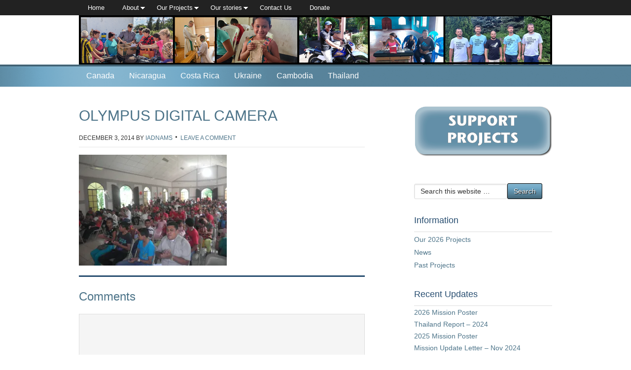

--- FILE ---
content_type: text/html; charset=UTF-8
request_url: https://www.concordiamissions.org/drama-and-music-mark-special-lutheran-celebrations-2101/olympus-digital-camera-24/
body_size: 11834
content:
<!DOCTYPE html PUBLIC "-//W3C//DTD XHTML 1.0 Transitional//EN" "http://www.w3.org/TR/xhtml1/DTD/xhtml1-transitional.dtd">
<html xmlns="http://www.w3.org/1999/xhtml" lang="en-US" xml:lang="en-US">
<head profile="http://gmpg.org/xfn/11">
<meta http-equiv="Content-Type" content="text/html; charset=UTF-8" />
	<meta name="viewport" content="width=device-width, initial-scale=1.0"/><meta name='robots' content='index, follow, max-image-preview:large, max-snippet:-1, max-video-preview:-1' />

		<style type="text/css">
			#genesis-slider, #slides, .genesis-slider-wrap { height: 300px; width: 800px; }
			.slide-excerpt { width: 500px; }
			.slide-excerpt { bottom: 0; }
			.slide-excerpt { right: 0; }
			div.slider-next, div.slider-previous { top: 120px; }
		</style>
	<!-- This site is optimized with the Yoast SEO plugin v26.8 - https://yoast.com/product/yoast-seo-wordpress/ -->
	<title>OLYMPUS DIGITAL CAMERA - Concordia Lutheran Mission Society</title>
	<link rel="canonical" href="https://www.concordiamissions.org/drama-and-music-mark-special-lutheran-celebrations-2101/olympus-digital-camera-24/" />
	<meta property="og:locale" content="en_US" />
	<meta property="og:type" content="article" />
	<meta property="og:title" content="OLYMPUS DIGITAL CAMERA - Concordia Lutheran Mission Society" />
	<meta property="og:description" content="Children gather in the Martin Luther Chapel to celebrate the Reformation" />
	<meta property="og:url" content="https://www.concordiamissions.org/drama-and-music-mark-special-lutheran-celebrations-2101/olympus-digital-camera-24/" />
	<meta property="og:site_name" content="Concordia Lutheran Mission Society" />
	<meta property="article:modified_time" content="2014-12-03T15:10:54+00:00" />
	<meta property="og:image" content="https://www.concordiamissions.org/drama-and-music-mark-special-lutheran-celebrations-2101/olympus-digital-camera-24" />
	<meta property="og:image:width" content="1024" />
	<meta property="og:image:height" content="768" />
	<meta property="og:image:type" content="image/jpeg" />
	<script type="application/ld+json" class="yoast-schema-graph">{"@context":"https://schema.org","@graph":[{"@type":"WebPage","@id":"https://www.concordiamissions.org/drama-and-music-mark-special-lutheran-celebrations-2101/olympus-digital-camera-24/","url":"https://www.concordiamissions.org/drama-and-music-mark-special-lutheran-celebrations-2101/olympus-digital-camera-24/","name":"OLYMPUS DIGITAL CAMERA - Concordia Lutheran Mission Society","isPartOf":{"@id":"https://www.concordiamissions.org/#website"},"primaryImageOfPage":{"@id":"https://www.concordiamissions.org/drama-and-music-mark-special-lutheran-celebrations-2101/olympus-digital-camera-24/#primaryimage"},"image":{"@id":"https://www.concordiamissions.org/drama-and-music-mark-special-lutheran-celebrations-2101/olympus-digital-camera-24/#primaryimage"},"thumbnailUrl":"https://i0.wp.com/www.concordiamissions.org/wp-content/uploads/2014/12/Nicaragua-Reformation-3.jpg?fit=3968%2C2976&ssl=1","datePublished":"2014-12-03T15:09:55+00:00","dateModified":"2014-12-03T15:10:54+00:00","breadcrumb":{"@id":"https://www.concordiamissions.org/drama-and-music-mark-special-lutheran-celebrations-2101/olympus-digital-camera-24/#breadcrumb"},"inLanguage":"en-US","potentialAction":[{"@type":"ReadAction","target":["https://www.concordiamissions.org/drama-and-music-mark-special-lutheran-celebrations-2101/olympus-digital-camera-24/"]}]},{"@type":"ImageObject","inLanguage":"en-US","@id":"https://www.concordiamissions.org/drama-and-music-mark-special-lutheran-celebrations-2101/olympus-digital-camera-24/#primaryimage","url":"https://i0.wp.com/www.concordiamissions.org/wp-content/uploads/2014/12/Nicaragua-Reformation-3.jpg?fit=3968%2C2976&ssl=1","contentUrl":"https://i0.wp.com/www.concordiamissions.org/wp-content/uploads/2014/12/Nicaragua-Reformation-3.jpg?fit=3968%2C2976&ssl=1"},{"@type":"BreadcrumbList","@id":"https://www.concordiamissions.org/drama-and-music-mark-special-lutheran-celebrations-2101/olympus-digital-camera-24/#breadcrumb","itemListElement":[{"@type":"ListItem","position":1,"name":"Drama and music mark special Lutheran celebrations","item":"https://www.concordiamissions.org/drama-and-music-mark-special-lutheran-celebrations-2101/"},{"@type":"ListItem","position":2,"name":"OLYMPUS DIGITAL CAMERA"}]},{"@type":"WebSite","@id":"https://www.concordiamissions.org/#website","url":"https://www.concordiamissions.org/","name":"Concordia Lutheran Mission Society","description":"Partners In Missions","potentialAction":[{"@type":"SearchAction","target":{"@type":"EntryPoint","urlTemplate":"https://www.concordiamissions.org/?s={search_term_string}"},"query-input":{"@type":"PropertyValueSpecification","valueRequired":true,"valueName":"search_term_string"}}],"inLanguage":"en-US"}]}</script>
	<!-- / Yoast SEO plugin. -->


<link rel='dns-prefetch' href='//secure.gravatar.com' />
<link rel='dns-prefetch' href='//stats.wp.com' />
<link rel='dns-prefetch' href='//v0.wordpress.com' />
<link rel='preconnect' href='//i0.wp.com' />
<link rel="alternate" type="application/rss+xml" title="Concordia Lutheran Mission Society &raquo; Feed" href="https://www.concordiamissions.org/feed/" />
<link rel="alternate" type="application/rss+xml" title="Concordia Lutheran Mission Society &raquo; Comments Feed" href="https://www.concordiamissions.org/comments/feed/" />
<link rel="alternate" type="application/rss+xml" title="Concordia Lutheran Mission Society &raquo; OLYMPUS DIGITAL CAMERA Comments Feed" href="https://www.concordiamissions.org/drama-and-music-mark-special-lutheran-celebrations-2101/olympus-digital-camera-24/feed/" />
<link rel="alternate" title="oEmbed (JSON)" type="application/json+oembed" href="https://www.concordiamissions.org/wp-json/oembed/1.0/embed?url=https%3A%2F%2Fwww.concordiamissions.org%2Fdrama-and-music-mark-special-lutheran-celebrations-2101%2Folympus-digital-camera-24%2F" />
<link rel="alternate" title="oEmbed (XML)" type="text/xml+oembed" href="https://www.concordiamissions.org/wp-json/oembed/1.0/embed?url=https%3A%2F%2Fwww.concordiamissions.org%2Fdrama-and-music-mark-special-lutheran-celebrations-2101%2Folympus-digital-camera-24%2F&#038;format=xml" />
<style id='wp-img-auto-sizes-contain-inline-css' type='text/css'>
img:is([sizes=auto i],[sizes^="auto," i]){contain-intrinsic-size:3000px 1500px}
/*# sourceURL=wp-img-auto-sizes-contain-inline-css */
</style>
<link rel='stylesheet' id='genesis-blocks-style-css-css' href='https://www.concordiamissions.org/wp-content/plugins/genesis-blocks/dist/style-blocks.build.css?ver=1769555678' type='text/css' media='all' />
<link rel='stylesheet' id='colorboxstyle-css' href='https://www.concordiamissions.org/wp-content/plugins/link-library/colorbox/colorbox.css?ver=6.9' type='text/css' media='all' />
<link rel='stylesheet' id='legacy-theme-css' href='https://www.concordiamissions.org/wp-content/themes/legacy/style.css?ver=1.2.1' type='text/css' media='all' />
<style id='wp-emoji-styles-inline-css' type='text/css'>

	img.wp-smiley, img.emoji {
		display: inline !important;
		border: none !important;
		box-shadow: none !important;
		height: 1em !important;
		width: 1em !important;
		margin: 0 0.07em !important;
		vertical-align: -0.1em !important;
		background: none !important;
		padding: 0 !important;
	}
/*# sourceURL=wp-emoji-styles-inline-css */
</style>
<style id='wp-block-library-inline-css' type='text/css'>
:root{--wp-block-synced-color:#7a00df;--wp-block-synced-color--rgb:122,0,223;--wp-bound-block-color:var(--wp-block-synced-color);--wp-editor-canvas-background:#ddd;--wp-admin-theme-color:#007cba;--wp-admin-theme-color--rgb:0,124,186;--wp-admin-theme-color-darker-10:#006ba1;--wp-admin-theme-color-darker-10--rgb:0,107,160.5;--wp-admin-theme-color-darker-20:#005a87;--wp-admin-theme-color-darker-20--rgb:0,90,135;--wp-admin-border-width-focus:2px}@media (min-resolution:192dpi){:root{--wp-admin-border-width-focus:1.5px}}.wp-element-button{cursor:pointer}:root .has-very-light-gray-background-color{background-color:#eee}:root .has-very-dark-gray-background-color{background-color:#313131}:root .has-very-light-gray-color{color:#eee}:root .has-very-dark-gray-color{color:#313131}:root .has-vivid-green-cyan-to-vivid-cyan-blue-gradient-background{background:linear-gradient(135deg,#00d084,#0693e3)}:root .has-purple-crush-gradient-background{background:linear-gradient(135deg,#34e2e4,#4721fb 50%,#ab1dfe)}:root .has-hazy-dawn-gradient-background{background:linear-gradient(135deg,#faaca8,#dad0ec)}:root .has-subdued-olive-gradient-background{background:linear-gradient(135deg,#fafae1,#67a671)}:root .has-atomic-cream-gradient-background{background:linear-gradient(135deg,#fdd79a,#004a59)}:root .has-nightshade-gradient-background{background:linear-gradient(135deg,#330968,#31cdcf)}:root .has-midnight-gradient-background{background:linear-gradient(135deg,#020381,#2874fc)}:root{--wp--preset--font-size--normal:16px;--wp--preset--font-size--huge:42px}.has-regular-font-size{font-size:1em}.has-larger-font-size{font-size:2.625em}.has-normal-font-size{font-size:var(--wp--preset--font-size--normal)}.has-huge-font-size{font-size:var(--wp--preset--font-size--huge)}.has-text-align-center{text-align:center}.has-text-align-left{text-align:left}.has-text-align-right{text-align:right}.has-fit-text{white-space:nowrap!important}#end-resizable-editor-section{display:none}.aligncenter{clear:both}.items-justified-left{justify-content:flex-start}.items-justified-center{justify-content:center}.items-justified-right{justify-content:flex-end}.items-justified-space-between{justify-content:space-between}.screen-reader-text{border:0;clip-path:inset(50%);height:1px;margin:-1px;overflow:hidden;padding:0;position:absolute;width:1px;word-wrap:normal!important}.screen-reader-text:focus{background-color:#ddd;clip-path:none;color:#444;display:block;font-size:1em;height:auto;left:5px;line-height:normal;padding:15px 23px 14px;text-decoration:none;top:5px;width:auto;z-index:100000}html :where(.has-border-color){border-style:solid}html :where([style*=border-top-color]){border-top-style:solid}html :where([style*=border-right-color]){border-right-style:solid}html :where([style*=border-bottom-color]){border-bottom-style:solid}html :where([style*=border-left-color]){border-left-style:solid}html :where([style*=border-width]){border-style:solid}html :where([style*=border-top-width]){border-top-style:solid}html :where([style*=border-right-width]){border-right-style:solid}html :where([style*=border-bottom-width]){border-bottom-style:solid}html :where([style*=border-left-width]){border-left-style:solid}html :where(img[class*=wp-image-]){height:auto;max-width:100%}:where(figure){margin:0 0 1em}html :where(.is-position-sticky){--wp-admin--admin-bar--position-offset:var(--wp-admin--admin-bar--height,0px)}@media screen and (max-width:600px){html :where(.is-position-sticky){--wp-admin--admin-bar--position-offset:0px}}

/*# sourceURL=wp-block-library-inline-css */
</style><style id='global-styles-inline-css' type='text/css'>
:root{--wp--preset--aspect-ratio--square: 1;--wp--preset--aspect-ratio--4-3: 4/3;--wp--preset--aspect-ratio--3-4: 3/4;--wp--preset--aspect-ratio--3-2: 3/2;--wp--preset--aspect-ratio--2-3: 2/3;--wp--preset--aspect-ratio--16-9: 16/9;--wp--preset--aspect-ratio--9-16: 9/16;--wp--preset--color--black: #000000;--wp--preset--color--cyan-bluish-gray: #abb8c3;--wp--preset--color--white: #ffffff;--wp--preset--color--pale-pink: #f78da7;--wp--preset--color--vivid-red: #cf2e2e;--wp--preset--color--luminous-vivid-orange: #ff6900;--wp--preset--color--luminous-vivid-amber: #fcb900;--wp--preset--color--light-green-cyan: #7bdcb5;--wp--preset--color--vivid-green-cyan: #00d084;--wp--preset--color--pale-cyan-blue: #8ed1fc;--wp--preset--color--vivid-cyan-blue: #0693e3;--wp--preset--color--vivid-purple: #9b51e0;--wp--preset--gradient--vivid-cyan-blue-to-vivid-purple: linear-gradient(135deg,rgb(6,147,227) 0%,rgb(155,81,224) 100%);--wp--preset--gradient--light-green-cyan-to-vivid-green-cyan: linear-gradient(135deg,rgb(122,220,180) 0%,rgb(0,208,130) 100%);--wp--preset--gradient--luminous-vivid-amber-to-luminous-vivid-orange: linear-gradient(135deg,rgb(252,185,0) 0%,rgb(255,105,0) 100%);--wp--preset--gradient--luminous-vivid-orange-to-vivid-red: linear-gradient(135deg,rgb(255,105,0) 0%,rgb(207,46,46) 100%);--wp--preset--gradient--very-light-gray-to-cyan-bluish-gray: linear-gradient(135deg,rgb(238,238,238) 0%,rgb(169,184,195) 100%);--wp--preset--gradient--cool-to-warm-spectrum: linear-gradient(135deg,rgb(74,234,220) 0%,rgb(151,120,209) 20%,rgb(207,42,186) 40%,rgb(238,44,130) 60%,rgb(251,105,98) 80%,rgb(254,248,76) 100%);--wp--preset--gradient--blush-light-purple: linear-gradient(135deg,rgb(255,206,236) 0%,rgb(152,150,240) 100%);--wp--preset--gradient--blush-bordeaux: linear-gradient(135deg,rgb(254,205,165) 0%,rgb(254,45,45) 50%,rgb(107,0,62) 100%);--wp--preset--gradient--luminous-dusk: linear-gradient(135deg,rgb(255,203,112) 0%,rgb(199,81,192) 50%,rgb(65,88,208) 100%);--wp--preset--gradient--pale-ocean: linear-gradient(135deg,rgb(255,245,203) 0%,rgb(182,227,212) 50%,rgb(51,167,181) 100%);--wp--preset--gradient--electric-grass: linear-gradient(135deg,rgb(202,248,128) 0%,rgb(113,206,126) 100%);--wp--preset--gradient--midnight: linear-gradient(135deg,rgb(2,3,129) 0%,rgb(40,116,252) 100%);--wp--preset--font-size--small: 13px;--wp--preset--font-size--medium: 20px;--wp--preset--font-size--large: 36px;--wp--preset--font-size--x-large: 42px;--wp--preset--spacing--20: 0.44rem;--wp--preset--spacing--30: 0.67rem;--wp--preset--spacing--40: 1rem;--wp--preset--spacing--50: 1.5rem;--wp--preset--spacing--60: 2.25rem;--wp--preset--spacing--70: 3.38rem;--wp--preset--spacing--80: 5.06rem;--wp--preset--shadow--natural: 6px 6px 9px rgba(0, 0, 0, 0.2);--wp--preset--shadow--deep: 12px 12px 50px rgba(0, 0, 0, 0.4);--wp--preset--shadow--sharp: 6px 6px 0px rgba(0, 0, 0, 0.2);--wp--preset--shadow--outlined: 6px 6px 0px -3px rgb(255, 255, 255), 6px 6px rgb(0, 0, 0);--wp--preset--shadow--crisp: 6px 6px 0px rgb(0, 0, 0);}:where(.is-layout-flex){gap: 0.5em;}:where(.is-layout-grid){gap: 0.5em;}body .is-layout-flex{display: flex;}.is-layout-flex{flex-wrap: wrap;align-items: center;}.is-layout-flex > :is(*, div){margin: 0;}body .is-layout-grid{display: grid;}.is-layout-grid > :is(*, div){margin: 0;}:where(.wp-block-columns.is-layout-flex){gap: 2em;}:where(.wp-block-columns.is-layout-grid){gap: 2em;}:where(.wp-block-post-template.is-layout-flex){gap: 1.25em;}:where(.wp-block-post-template.is-layout-grid){gap: 1.25em;}.has-black-color{color: var(--wp--preset--color--black) !important;}.has-cyan-bluish-gray-color{color: var(--wp--preset--color--cyan-bluish-gray) !important;}.has-white-color{color: var(--wp--preset--color--white) !important;}.has-pale-pink-color{color: var(--wp--preset--color--pale-pink) !important;}.has-vivid-red-color{color: var(--wp--preset--color--vivid-red) !important;}.has-luminous-vivid-orange-color{color: var(--wp--preset--color--luminous-vivid-orange) !important;}.has-luminous-vivid-amber-color{color: var(--wp--preset--color--luminous-vivid-amber) !important;}.has-light-green-cyan-color{color: var(--wp--preset--color--light-green-cyan) !important;}.has-vivid-green-cyan-color{color: var(--wp--preset--color--vivid-green-cyan) !important;}.has-pale-cyan-blue-color{color: var(--wp--preset--color--pale-cyan-blue) !important;}.has-vivid-cyan-blue-color{color: var(--wp--preset--color--vivid-cyan-blue) !important;}.has-vivid-purple-color{color: var(--wp--preset--color--vivid-purple) !important;}.has-black-background-color{background-color: var(--wp--preset--color--black) !important;}.has-cyan-bluish-gray-background-color{background-color: var(--wp--preset--color--cyan-bluish-gray) !important;}.has-white-background-color{background-color: var(--wp--preset--color--white) !important;}.has-pale-pink-background-color{background-color: var(--wp--preset--color--pale-pink) !important;}.has-vivid-red-background-color{background-color: var(--wp--preset--color--vivid-red) !important;}.has-luminous-vivid-orange-background-color{background-color: var(--wp--preset--color--luminous-vivid-orange) !important;}.has-luminous-vivid-amber-background-color{background-color: var(--wp--preset--color--luminous-vivid-amber) !important;}.has-light-green-cyan-background-color{background-color: var(--wp--preset--color--light-green-cyan) !important;}.has-vivid-green-cyan-background-color{background-color: var(--wp--preset--color--vivid-green-cyan) !important;}.has-pale-cyan-blue-background-color{background-color: var(--wp--preset--color--pale-cyan-blue) !important;}.has-vivid-cyan-blue-background-color{background-color: var(--wp--preset--color--vivid-cyan-blue) !important;}.has-vivid-purple-background-color{background-color: var(--wp--preset--color--vivid-purple) !important;}.has-black-border-color{border-color: var(--wp--preset--color--black) !important;}.has-cyan-bluish-gray-border-color{border-color: var(--wp--preset--color--cyan-bluish-gray) !important;}.has-white-border-color{border-color: var(--wp--preset--color--white) !important;}.has-pale-pink-border-color{border-color: var(--wp--preset--color--pale-pink) !important;}.has-vivid-red-border-color{border-color: var(--wp--preset--color--vivid-red) !important;}.has-luminous-vivid-orange-border-color{border-color: var(--wp--preset--color--luminous-vivid-orange) !important;}.has-luminous-vivid-amber-border-color{border-color: var(--wp--preset--color--luminous-vivid-amber) !important;}.has-light-green-cyan-border-color{border-color: var(--wp--preset--color--light-green-cyan) !important;}.has-vivid-green-cyan-border-color{border-color: var(--wp--preset--color--vivid-green-cyan) !important;}.has-pale-cyan-blue-border-color{border-color: var(--wp--preset--color--pale-cyan-blue) !important;}.has-vivid-cyan-blue-border-color{border-color: var(--wp--preset--color--vivid-cyan-blue) !important;}.has-vivid-purple-border-color{border-color: var(--wp--preset--color--vivid-purple) !important;}.has-vivid-cyan-blue-to-vivid-purple-gradient-background{background: var(--wp--preset--gradient--vivid-cyan-blue-to-vivid-purple) !important;}.has-light-green-cyan-to-vivid-green-cyan-gradient-background{background: var(--wp--preset--gradient--light-green-cyan-to-vivid-green-cyan) !important;}.has-luminous-vivid-amber-to-luminous-vivid-orange-gradient-background{background: var(--wp--preset--gradient--luminous-vivid-amber-to-luminous-vivid-orange) !important;}.has-luminous-vivid-orange-to-vivid-red-gradient-background{background: var(--wp--preset--gradient--luminous-vivid-orange-to-vivid-red) !important;}.has-very-light-gray-to-cyan-bluish-gray-gradient-background{background: var(--wp--preset--gradient--very-light-gray-to-cyan-bluish-gray) !important;}.has-cool-to-warm-spectrum-gradient-background{background: var(--wp--preset--gradient--cool-to-warm-spectrum) !important;}.has-blush-light-purple-gradient-background{background: var(--wp--preset--gradient--blush-light-purple) !important;}.has-blush-bordeaux-gradient-background{background: var(--wp--preset--gradient--blush-bordeaux) !important;}.has-luminous-dusk-gradient-background{background: var(--wp--preset--gradient--luminous-dusk) !important;}.has-pale-ocean-gradient-background{background: var(--wp--preset--gradient--pale-ocean) !important;}.has-electric-grass-gradient-background{background: var(--wp--preset--gradient--electric-grass) !important;}.has-midnight-gradient-background{background: var(--wp--preset--gradient--midnight) !important;}.has-small-font-size{font-size: var(--wp--preset--font-size--small) !important;}.has-medium-font-size{font-size: var(--wp--preset--font-size--medium) !important;}.has-large-font-size{font-size: var(--wp--preset--font-size--large) !important;}.has-x-large-font-size{font-size: var(--wp--preset--font-size--x-large) !important;}
/*# sourceURL=global-styles-inline-css */
</style>

<style id='classic-theme-styles-inline-css' type='text/css'>
/*! This file is auto-generated */
.wp-block-button__link{color:#fff;background-color:#32373c;border-radius:9999px;box-shadow:none;text-decoration:none;padding:calc(.667em + 2px) calc(1.333em + 2px);font-size:1.125em}.wp-block-file__button{background:#32373c;color:#fff;text-decoration:none}
/*# sourceURL=/wp-includes/css/classic-themes.min.css */
</style>
<link rel='stylesheet' id='thumbs_rating_styles-css' href='https://www.concordiamissions.org/wp-content/plugins/link-library/upvote-downvote/css/style.css?ver=1.0.0' type='text/css' media='all' />
<link rel='stylesheet' id='eeb-css-frontend-css' href='https://www.concordiamissions.org/wp-content/plugins/email-encoder-bundle/assets/css/style.css?ver=54d4eedc552c499c4a8d6b89c23d3df1' type='text/css' media='all' />
<link rel='stylesheet' id='__EPYT__style-css' href='https://www.concordiamissions.org/wp-content/plugins/youtube-embed-plus/styles/ytprefs.min.css?ver=14.2.4' type='text/css' media='all' />
<style id='__EPYT__style-inline-css' type='text/css'>

                .epyt-gallery-thumb {
                        width: 33.333%;
                }
                
/*# sourceURL=__EPYT__style-inline-css */
</style>
<link rel='stylesheet' id='mediaelementjs-styles-css' href='https://www.concordiamissions.org/wp-content/plugins/media-element-html5-video-and-audio-player/mediaelement/v4/mediaelementplayer.min.css?ver=6.9' type='text/css' media='all' />
<link rel='stylesheet' id='mediaelementjs-styles-legacy-css' href='https://www.concordiamissions.org/wp-content/plugins/media-element-html5-video-and-audio-player/mediaelement/v4/mediaelementplayer-legacy.min.css?ver=6.9' type='text/css' media='all' />
<link rel='stylesheet' id='slider_styles-css' href='https://www.concordiamissions.org/wp-content/plugins/genesis-slider/style.css?ver=0.9.6' type='text/css' media='all' />
<script type="text/javascript" src="https://www.concordiamissions.org/wp-includes/js/jquery/jquery.min.js?ver=3.7.1" id="jquery-core-js"></script>
<script type="text/javascript" src="https://www.concordiamissions.org/wp-includes/js/jquery/jquery-migrate.min.js?ver=3.4.1" id="jquery-migrate-js"></script>
<script type="text/javascript" src="https://www.concordiamissions.org/wp-content/plugins/link-library/colorbox/jquery.colorbox-min.js?ver=1.3.9" id="colorbox-js"></script>
<script type="text/javascript" id="thumbs_rating_scripts-js-extra">
/* <![CDATA[ */
var thumbs_rating_ajax = {"ajax_url":"https://www.concordiamissions.org/wp-admin/admin-ajax.php","nonce":"5e84f8569d"};
//# sourceURL=thumbs_rating_scripts-js-extra
/* ]]> */
</script>
<script type="text/javascript" src="https://www.concordiamissions.org/wp-content/plugins/link-library/upvote-downvote/js/general.js?ver=4.0.1" id="thumbs_rating_scripts-js"></script>
<script type="text/javascript" src="https://www.concordiamissions.org/wp-content/plugins/email-encoder-bundle/assets/js/custom.js?ver=2c542c9989f589cd5318f5cef6a9ecd7" id="eeb-js-frontend-js"></script>
<script type="text/javascript" id="__ytprefs__-js-extra">
/* <![CDATA[ */
var _EPYT_ = {"ajaxurl":"https://www.concordiamissions.org/wp-admin/admin-ajax.php","security":"a185dd66ee","gallery_scrolloffset":"20","eppathtoscripts":"https://www.concordiamissions.org/wp-content/plugins/youtube-embed-plus/scripts/","eppath":"https://www.concordiamissions.org/wp-content/plugins/youtube-embed-plus/","epresponsiveselector":"[\"iframe.__youtube_prefs_widget__\"]","epdovol":"1","version":"14.2.4","evselector":"iframe.__youtube_prefs__[src], iframe[src*=\"youtube.com/embed/\"], iframe[src*=\"youtube-nocookie.com/embed/\"]","ajax_compat":"","maxres_facade":"eager","ytapi_load":"light","pause_others":"","stopMobileBuffer":"1","facade_mode":"","not_live_on_channel":""};
//# sourceURL=__ytprefs__-js-extra
/* ]]> */
</script>
<script type="text/javascript" src="https://www.concordiamissions.org/wp-content/plugins/youtube-embed-plus/scripts/ytprefs.min.js?ver=14.2.4" id="__ytprefs__-js"></script>
<script type="text/javascript" src="https://www.concordiamissions.org/wp-content/plugins/media-element-html5-video-and-audio-player/mediaelement/v4/mediaelement-and-player.min.js?ver=4.2.8" id="mediaelementjs-scripts-js"></script>
<link rel="https://api.w.org/" href="https://www.concordiamissions.org/wp-json/" /><link rel="alternate" title="JSON" type="application/json" href="https://www.concordiamissions.org/wp-json/wp/v2/media/2102" /><link rel="EditURI" type="application/rsd+xml" title="RSD" href="https://www.concordiamissions.org/xmlrpc.php?rsd" />
<meta name="generator" content="WordPress 6.9" />
<link rel='shortlink' href='https://wp.me/a2kdJh-xU' />
	<style>img#wpstats{display:none}</style>
		<link rel="icon" href="https://www.concordiamissions.org/wp-content/themes/legacy/images/favicon.ico" />
<link rel="pingback" href="https://www.concordiamissions.org/xmlrpc.php" />
<style>


#projects {
	-moz-column-count: 2;
	-webkit-column-count: 2;
	column-count: 2;
	line-height: 13pt;
}

.menu a {
	padding: 10px 15px;
}

.featuredpage .page,.featuredpost .post {
	margin: 0;
	overflow: hidden;
	padding: 0;
}

h2 a:hover {
	color: #4d7489;
	text-decoration: underline;
}

.widget-area h2,.widget-area h2 a {
	margin: 0;
	font: 300 14px "Helvetica Neue", Arial, Helvetica, sans-serif;
	padding: 0 0 8px;
}

.sidebar .menu a,#footer-widgets .menu a {
	padding: 0;
	font-size: 14px;
	color: #4d7489;
}

.sidebar .menu li a:active,.sidebar .menu li a:hover,.sidebar .menu .current_page_item a,.sidebar .menu .current-cat a,.sidebar .menu .current-menu-item a {
	background: none;
	text-decoration: underline;
	color: #4d7489;
}
.legacy-clms .slider-inner {	
	background-image: none;
    background-position: center bottom;
    background-repeat: no-repeat;
    padding: 0px 0 0px !important;
}
.welcome-inner {	
    padding: 5px 0;

}
</style><style type="text/css">#header { background: url(https://www.concordiamissions.org/wp-content/uploads/2024/03/cropped-Untitled-design.png) no-repeat !important; }</style>
		<style type="text/css" id="wp-custom-css">
			#mc_embed_signup input.email{max-width:300px !important; margin-bottom: 10px !important;}
.clear_thick {
    clear: both;
    height: 25px;
  }
.button-norm{
font-weight: 400;
  font-size: 1.5em;
	text-decoration:none;
  display: block;
  text-align: center;
  -moz-transition: all .2s ease-in;
  -o-transition: all .2s ease-in;
  -webkit-transition: all .2s ease-in;
  transition: all .2s ease-in;
  color: white !important;
  background-color: #87B5CE;
  padding: 15px;
  border-radius: 5px;
  margin: 20px 0px;
}
.button-norm:hover{
	-moz-transition: all .2s ease-in;
  -o-transition: all .2s ease-in;
  -webkit-transition: all .2s ease-in;
  transition: all .2s ease-in;
  background-color: #4d7489;
  color: white;
	text-decoration:none;
}		</style>
		</head>
<body class="attachment wp-singular attachment-template-default single single-attachment postid-2102 attachmentid-2102 attachment-jpeg wp-theme-genesis wp-child-theme-legacy custom-header header-image header-full-width content-sidebar legacy-clms"><div id="wrap"><div id="subnav"><div class="wrap"><ul id="menu-main" class="menu genesis-nav-menu menu-secondary js-superfish"><li id="menu-item-9676" class="menu-item menu-item-type-custom menu-item-object-custom menu-item-home menu-item-9676"><a href="https://www.concordiamissions.org/">Home</a></li>
<li id="menu-item-9655" class="menu-item menu-item-type-post_type menu-item-object-page menu-item-has-children menu-item-9655"><a href="https://www.concordiamissions.org/who-what/">About</a>
<ul class="sub-menu">
	<li id="menu-item-9656" class="menu-item menu-item-type-post_type menu-item-object-page menu-item-9656"><a href="https://www.concordiamissions.org/who-what/our-mission/">Our mission</a></li>
	<li id="menu-item-9658" class="menu-item menu-item-type-post_type menu-item-object-page menu-item-9658"><a href="https://www.concordiamissions.org/who-what/where-we-help/">Where we help</a></li>
	<li id="menu-item-9657" class="menu-item menu-item-type-post_type menu-item-object-page menu-item-9657"><a href="https://www.concordiamissions.org/who-what/our-2013-board/">Our Board</a></li>
	<li id="menu-item-9659" class="menu-item menu-item-type-post_type menu-item-object-page menu-item-9659"><a href="https://www.concordiamissions.org/who-what/our-history/">Our history</a></li>
	<li id="menu-item-9660" class="menu-item menu-item-type-post_type menu-item-object-page menu-item-9660"><a href="https://www.concordiamissions.org/%e2%80%a8our-commitment/funding-commitment/">Our funding commitment</a></li>
	<li id="menu-item-9661" class="menu-item menu-item-type-post_type menu-item-object-page menu-item-has-children menu-item-9661"><a href="https://www.concordiamissions.org/%e2%80%a8our-commitment/support-for-missions/">Support for missions</a>
	<ul class="sub-menu">
		<li id="menu-item-9662" class="menu-item menu-item-type-post_type menu-item-object-page menu-item-9662"><a href="https://www.concordiamissions.org/%e2%80%a8how-you-can-help/pray-for-projects-and-missions/">Pray for projects and missions</a></li>
	</ul>
</li>
</ul>
</li>
<li id="menu-item-9663" class="menu-item menu-item-type-post_type menu-item-object-page menu-item-has-children menu-item-9663"><a href="https://www.concordiamissions.org/our-projects/">Our Projects</a>
<ul class="sub-menu">
	<li id="menu-item-9664" class="menu-item menu-item-type-post_type menu-item-object-page menu-item-9664"><a href="https://www.concordiamissions.org/our-projects/canada/">Canada</a></li>
	<li id="menu-item-9665" class="menu-item menu-item-type-post_type menu-item-object-page menu-item-9665"><a href="https://www.concordiamissions.org/our-projects/central-america/">Central America</a></li>
	<li id="menu-item-9666" class="menu-item menu-item-type-post_type menu-item-object-page menu-item-9666"><a href="https://www.concordiamissions.org/our-projects/eastern-europe/">Ukraine</a></li>
	<li id="menu-item-9667" class="menu-item menu-item-type-post_type menu-item-object-page menu-item-9667"><a href="https://www.concordiamissions.org/our-projects/southeast-asia/">Southeast Asia</a></li>
	<li id="menu-item-9669" class="menu-item menu-item-type-post_type menu-item-object-page menu-item-9669"><a href="https://www.concordiamissions.org/supporting-clms-projects/">Supporting CLMS projects</a></li>
</ul>
</li>
<li id="menu-item-9670" class="menu-item menu-item-type-post_type menu-item-object-page menu-item-has-children menu-item-9670"><a href="https://www.concordiamissions.org/our-stories/">Our stories</a>
<ul class="sub-menu">
	<li id="menu-item-9671" class="menu-item menu-item-type-post_type menu-item-object-page menu-item-9671"><a href="https://www.concordiamissions.org/our-stories/people-weve-helped/">People we’ve helped</a></li>
	<li id="menu-item-9673" class="menu-item menu-item-type-post_type menu-item-object-page menu-item-9673"><a href="https://www.concordiamissions.org/our-stories/previous-projects/">Previous Projects</a></li>
	<li id="menu-item-9672" class="menu-item menu-item-type-post_type menu-item-object-page menu-item-9672"><a href="https://www.concordiamissions.org/%e2%80%a8how-you-can-help/help-tell-our-story/">Help tell our story</a></li>
</ul>
</li>
<li id="menu-item-9674" class="menu-item menu-item-type-post_type menu-item-object-page menu-item-9674"><a href="https://www.concordiamissions.org/contact-us/">Contact Us</a></li>
<li id="menu-item-13169" class="menu-item menu-item-type-custom menu-item-object-custom menu-item-13169"><a href="https://www.concordiamissions.org/supporting-clms-projects/">Donate</a></li>
</ul></div></div><div id="header"><div class="wrap"><div id="title-area"><p id="title"><a href="https://www.concordiamissions.org/">Concordia Lutheran Mission Society</a></p><p id="description">Partners In Missions</p></div></div></div><div id="nav"><div class="wrap"><ul id="menu-locations" class="menu genesis-nav-menu menu-primary js-superfish"><li id="menu-item-2020" class="menu-item menu-item-type-taxonomy menu-item-object-category menu-item-2020"><a href="https://www.concordiamissions.org/category/canada/">Canada</a></li>
<li id="menu-item-2016" class="menu-item menu-item-type-taxonomy menu-item-object-category menu-item-2016"><a href="https://www.concordiamissions.org/category/central-america/nicaragua/">Nicaragua</a></li>
<li id="menu-item-2014" class="menu-item menu-item-type-taxonomy menu-item-object-category menu-item-2014"><a href="https://www.concordiamissions.org/category/central-america/costa-rica/">Costa Rica</a></li>
<li id="menu-item-2017" class="menu-item menu-item-type-taxonomy menu-item-object-category menu-item-2017"><a href="https://www.concordiamissions.org/category/eastern-europe/ukraine/">Ukraine</a></li>
<li id="menu-item-6812" class="menu-item menu-item-type-taxonomy menu-item-object-category menu-item-6812"><a href="https://www.concordiamissions.org/category/southeast-asia/cambodia/">Cambodia</a></li>
<li id="menu-item-2019" class="menu-item menu-item-type-taxonomy menu-item-object-category menu-item-2019"><a href="https://www.concordiamissions.org/category/southeast-asia/thailand/">Thailand</a></li>
</ul></div></div><div id="inner"><div id="content-sidebar-wrap"><div id="content" class="hfeed"><div class="post-2102 attachment type-attachment status-inherit hentry entry"><h1 class="entry-title">OLYMPUS DIGITAL CAMERA</h1>
<div class="post-info"><span class="date published time" title="2014-12-03T10:09:55-05:00">December 3, 2014</span>  by <span class="author vcard"><span class="fn"><a href="https://www.concordiamissions.org/author/iadnams/" rel="author">iadnams</a></span></span> <span class="post-comments"><a href="https://www.concordiamissions.org/drama-and-music-mark-special-lutheran-celebrations-2101/olympus-digital-camera-24/#respond">Leave a Comment</a></span> </div><div class="entry-content"><p class="attachment"><a href="https://i0.wp.com/www.concordiamissions.org/wp-content/uploads/2014/12/Nicaragua-Reformation-3.jpg?ssl=1"><img decoding="async" width="300" height="225" src="https://i0.wp.com/www.concordiamissions.org/wp-content/uploads/2014/12/Nicaragua-Reformation-3.jpg?fit=300%2C225&amp;ssl=1" class="attachment-medium size-medium" alt="" srcset="https://i0.wp.com/www.concordiamissions.org/wp-content/uploads/2014/12/Nicaragua-Reformation-3.jpg?w=3968&amp;ssl=1 3968w, https://i0.wp.com/www.concordiamissions.org/wp-content/uploads/2014/12/Nicaragua-Reformation-3.jpg?resize=300%2C225&amp;ssl=1 300w, https://i0.wp.com/www.concordiamissions.org/wp-content/uploads/2014/12/Nicaragua-Reformation-3.jpg?resize=1024%2C768&amp;ssl=1 1024w, https://i0.wp.com/www.concordiamissions.org/wp-content/uploads/2014/12/Nicaragua-Reformation-3.jpg?w=2000&amp;ssl=1 2000w, https://i0.wp.com/www.concordiamissions.org/wp-content/uploads/2014/12/Nicaragua-Reformation-3.jpg?w=3000&amp;ssl=1 3000w" sizes="(max-width: 300px) 100vw, 300px" /></a></p>
</div><div class="post-meta"> </div></div>	<div id="respond" class="comment-respond">
		<h3 id="reply-title" class="comment-reply-title">Comments <small><a rel="nofollow" id="cancel-comment-reply-link" href="/drama-and-music-mark-special-lutheran-celebrations-2101/olympus-digital-camera-24/#respond" style="display:none;">Cancel reply</a></small></h3><form action="https://www.concordiamissions.org/wp-comments-post.php" method="post" id="commentform" class="comment-form"><p class="comment-form-comment"><textarea id="comment" name="comment" cols="45" rows="8" tabindex="4" aria-required="true"></textarea></p><p class="comment-form-author"><input id="author" name="author" type="text" value="" size="30" tabindex="1" aria-required="true" /><label for="author">Name</label> <span class="required">*</span></p>
<p class="comment-form-email"><input id="email" name="email" type="text" value="" size="30" tabindex="2" aria-required="true" /><label for="email">Email</label> <span class="required">*</span></p>
<p class="comment-form-url"><input id="url" name="url" type="text" value="" size="30" tabindex="3" /><label for="url">Website</label></p>
<p class="form-submit"><input name="submit" type="submit" id="submit" class="submit" value="Post Comment" /> <input type='hidden' name='comment_post_ID' value='2102' id='comment_post_ID' />
<input type='hidden' name='comment_parent' id='comment_parent' value='0' />
</p><p style="display: none;"><input type="hidden" id="akismet_comment_nonce" name="akismet_comment_nonce" value="669514f59d" /></p><p style="display: none !important;" class="akismet-fields-container" data-prefix="ak_"><label>&#916;<textarea name="ak_hp_textarea" cols="45" rows="8" maxlength="100"></textarea></label><input type="hidden" id="ak_js_1" name="ak_js" value="160"/><script>document.getElementById( "ak_js_1" ).setAttribute( "value", ( new Date() ).getTime() );</script></p></form>	</div><!-- #respond -->
	<p class="akismet_comment_form_privacy_notice">This site uses Akismet to reduce spam. <a href="https://akismet.com/privacy/" target="_blank" rel="nofollow noopener">Learn how your comment data is processed.</a></p></div><div id="sidebar" class="sidebar widget-area"><div id="media_image-3" class="widget widget_media_image"><div class="widget-wrap"><a href="https://www.concordiamissions.org/supporting-clms-projects/"><img width="2387" height="866" src="https://i0.wp.com/www.concordiamissions.org/wp-content/uploads/2015/02/support-project.png?fit=2387%2C866&amp;ssl=1" class="image wp-image-2353 alignnone attachment-full size-full" alt="" style="max-width: 100%; height: auto;" decoding="async" loading="lazy" srcset="https://i0.wp.com/www.concordiamissions.org/wp-content/uploads/2015/02/support-project.png?w=2387&amp;ssl=1 2387w, https://i0.wp.com/www.concordiamissions.org/wp-content/uploads/2015/02/support-project.png?resize=300%2C109&amp;ssl=1 300w, https://i0.wp.com/www.concordiamissions.org/wp-content/uploads/2015/02/support-project.png?resize=1024%2C372&amp;ssl=1 1024w, https://i0.wp.com/www.concordiamissions.org/wp-content/uploads/2015/02/support-project.png?w=2000&amp;ssl=1 2000w" sizes="auto, (max-width: 2387px) 100vw, 2387px" /></a></div></div>
<div id="search-3" class="widget widget_search"><div class="widget-wrap"><form method="get" class="searchform search-form" action="https://www.concordiamissions.org/" role="search" ><input type="text" value="Search this website &#x02026;" name="s" class="s search-input" onfocus="if ('Search this website &#x2026;' === this.value) {this.value = '';}" onblur="if ('' === this.value) {this.value = 'Search this website &#x2026;';}" /><input type="submit" class="searchsubmit search-submit" value="Search" /></form></div></div>
<div id="nav_menu-2" class="widget widget_nav_menu"><div class="widget-wrap"><h4 class="widget-title widgettitle">Information</h4>
<div class="menu-right-side-container"><ul id="menu-right-side" class="menu"><li id="menu-item-13631" class="menu-item menu-item-type-post_type menu-item-object-page menu-item-13631"><a href="https://www.concordiamissions.org/our-2026-projects/">Our 2026 Projects</a></li>
<li id="menu-item-11360" class="menu-item menu-item-type-post_type menu-item-object-page current_page_parent menu-item-11360"><a href="https://www.concordiamissions.org/news/">News</a></li>
<li id="menu-item-11361" class="menu-item menu-item-type-taxonomy menu-item-object-post_tag menu-item-11361"><a href="https://www.concordiamissions.org/tag/projects/">Past Projects</a></li>
</ul></div></div></div>
<div id="featured-post-2" class="widget featured-content featuredpost"><div class="widget-wrap"><h4 class="widget-title widgettitle">Recent Updates</h4>
<div class="post-13633 post type-post status-publish format-standard has-post-thumbnail hentry category-208 category-current-projects category-mission-posters category-news entry"><h2 class="entry-title"><a href="https://www.concordiamissions.org/2026-mission-poster-13633/">2026 Mission Poster</a></h2></div><div class="post-12707 post type-post status-publish format-standard has-post-thumbnail hentry category-news category-stories entry"><h2 class="entry-title"><a href="https://www.concordiamissions.org/thailand-report-2024-12707/">Thailand Report &#8211; 2024</a></h2></div><div class="post-12700 post type-post status-publish format-standard hentry category-205 category-current-projects category-mission-posters category-news entry"><h2 class="entry-title"><a href="https://www.concordiamissions.org/2025-mission-poster-12700/">2025 Mission Poster</a></h2></div><div class="post-12597 post type-post status-publish format-standard has-post-thumbnail hentry category-202 category-news entry"><h2 class="entry-title"><a href="https://www.concordiamissions.org/mission-update-letter-nov-2024-12597/">Mission Update Letter &#8211; Nov 2024</a></h2></div><div class="post-9709 post type-post status-publish format-standard hentry category-news entry"><h2 class="entry-title"><a href="https://www.concordiamissions.org/ukraine-pastoral-ministry-update-9709/">Ukraine Pastoral Ministry Update</a></h2></div></div></div>
</div></div></div><div id="footer-widgets" class="footer-widgets"><div class="wrap"><div class="widget-area footer-widgets-1 footer-widget-area"><div id="nav_menu-4" class="widget widget_nav_menu"><div class="widget-wrap"><div class="menu-donate-container"><ul id="menu-donate" class="menu"><li id="menu-item-584" class="menu-item menu-item-type-custom menu-item-object-custom menu-item-584"><a href="http://www.canadahelps.org/CharityProfilePage.aspx?CharityID=d77014">Support our projects</a></li>
</ul></div></div></div>
</div></div></div><div id="footer" class="footer"><div class="wrap"><div class="gototop"><p><a href="#wrap" rel="nofollow">Return to top of page</a></p></div><div class="creds"><p>Copyright &#x000A9;&nbsp;2026 &#x000B7; <a href="http://market.studiopress.com/themes/legacy">Legacy Child Theme</a> on <a href="https://www.studiopress.com/">Genesis Framework</a> &#x000B7; <a href="https://wordpress.org/">WordPress</a> &#x000B7; <a rel="nofollow" href="https://www.concordiamissions.org/wp-login.php">Log in</a></p></div></div></div></div><script type="speculationrules">
{"prefetch":[{"source":"document","where":{"and":[{"href_matches":"/*"},{"not":{"href_matches":["/wp-*.php","/wp-admin/*","/wp-content/uploads/*","/wp-content/*","/wp-content/plugins/*","/wp-content/themes/legacy/*","/wp-content/themes/genesis/*","/*\\?(.+)"]}},{"not":{"selector_matches":"a[rel~=\"nofollow\"]"}},{"not":{"selector_matches":".no-prefetch, .no-prefetch a"}}]},"eagerness":"conservative"}]}
</script>
	<script type="text/javascript">
		function genesisBlocksShare( url, title, w, h ){
			var left = ( window.innerWidth / 2 )-( w / 2 );
			var top  = ( window.innerHeight / 2 )-( h / 2 );
			return window.open(url, title, 'toolbar=no, location=no, directories=no, status=no, menubar=no, scrollbars=no, resizable=no, copyhistory=no, width=600, height=600, top='+top+', left='+left);
		}
	</script>
	<script type="text/javascript">

  var _gaq = _gaq || [];
  _gaq.push(['_setAccount', 'UA-35783710-1']);
  _gaq.push(['_trackPageview']);

  (function() {
    var ga = document.createElement('script'); ga.type = 'text/javascript'; ga.async = true;
    ga.src = ('https:' == document.location.protocol ? 'https://ssl' : 'http://www') + '.google-analytics.com/ga.js';
    var s = document.getElementsByTagName('script')[0]; s.parentNode.insertBefore(ga, s);
  })();

</script><script type='text/javascript'>jQuery(document).ready(function($) {$(".myController").jFlow({controller: ".jFlowControl",slideWrapper : "#jFlowSlider",slides: "#slides",selectedWrapper: "jFlowSelected",width: "800px",height: "300px",timer: 8000,duration: 800,loop: 0,effect: "fade",prev: ".slider-previous",next: ".slider-next",auto: true});});</script><script type="text/javascript" src="https://www.concordiamissions.org/wp-content/plugins/genesis-blocks/dist/assets/js/dismiss.js?ver=1769555678" id="genesis-blocks-dismiss-js-js"></script>
<script type="text/javascript" src="https://www.concordiamissions.org/wp-includes/js/comment-reply.min.js?ver=6.9" id="comment-reply-js" async="async" data-wp-strategy="async" fetchpriority="low"></script>
<script type="text/javascript" src="https://www.concordiamissions.org/wp-includes/js/hoverIntent.min.js?ver=1.10.2" id="hoverIntent-js"></script>
<script type="text/javascript" src="https://www.concordiamissions.org/wp-content/themes/genesis/lib/js/menu/superfish.min.js?ver=1.7.10" id="superfish-js"></script>
<script type="text/javascript" src="https://www.concordiamissions.org/wp-content/themes/genesis/lib/js/menu/superfish.args.min.js?ver=2.10.1" id="superfish-args-js"></script>
<script type="text/javascript" src="https://www.concordiamissions.org/wp-content/themes/genesis/lib/js/menu/superfish.compat.min.js?ver=2.10.1" id="superfish-compat-js"></script>
<script type="text/javascript" src="https://www.concordiamissions.org/wp-content/plugins/genesis-slider/js/jflow.plus.js?ver=0.9.6" id="jflow-js"></script>
<script type="text/javascript" src="https://www.concordiamissions.org/wp-content/plugins/youtube-embed-plus/scripts/fitvids.min.js?ver=14.2.4" id="__ytprefsfitvids__-js"></script>
<script type="text/javascript" id="jetpack-stats-js-before">
/* <![CDATA[ */
_stq = window._stq || [];
_stq.push([ "view", {"v":"ext","blog":"34372011","post":"2102","tz":"-5","srv":"www.concordiamissions.org","j":"1:15.4"} ]);
_stq.push([ "clickTrackerInit", "34372011", "2102" ]);
//# sourceURL=jetpack-stats-js-before
/* ]]> */
</script>
<script type="text/javascript" src="https://stats.wp.com/e-202605.js" id="jetpack-stats-js" defer="defer" data-wp-strategy="defer"></script>
<script defer type="text/javascript" src="https://www.concordiamissions.org/wp-content/plugins/akismet/_inc/akismet-frontend.js?ver=1765349976" id="akismet-frontend-js"></script>
<script id="wp-emoji-settings" type="application/json">
{"baseUrl":"https://s.w.org/images/core/emoji/17.0.2/72x72/","ext":".png","svgUrl":"https://s.w.org/images/core/emoji/17.0.2/svg/","svgExt":".svg","source":{"concatemoji":"https://www.concordiamissions.org/wp-includes/js/wp-emoji-release.min.js?ver=6.9"}}
</script>
<script type="module">
/* <![CDATA[ */
/*! This file is auto-generated */
const a=JSON.parse(document.getElementById("wp-emoji-settings").textContent),o=(window._wpemojiSettings=a,"wpEmojiSettingsSupports"),s=["flag","emoji"];function i(e){try{var t={supportTests:e,timestamp:(new Date).valueOf()};sessionStorage.setItem(o,JSON.stringify(t))}catch(e){}}function c(e,t,n){e.clearRect(0,0,e.canvas.width,e.canvas.height),e.fillText(t,0,0);t=new Uint32Array(e.getImageData(0,0,e.canvas.width,e.canvas.height).data);e.clearRect(0,0,e.canvas.width,e.canvas.height),e.fillText(n,0,0);const a=new Uint32Array(e.getImageData(0,0,e.canvas.width,e.canvas.height).data);return t.every((e,t)=>e===a[t])}function p(e,t){e.clearRect(0,0,e.canvas.width,e.canvas.height),e.fillText(t,0,0);var n=e.getImageData(16,16,1,1);for(let e=0;e<n.data.length;e++)if(0!==n.data[e])return!1;return!0}function u(e,t,n,a){switch(t){case"flag":return n(e,"\ud83c\udff3\ufe0f\u200d\u26a7\ufe0f","\ud83c\udff3\ufe0f\u200b\u26a7\ufe0f")?!1:!n(e,"\ud83c\udde8\ud83c\uddf6","\ud83c\udde8\u200b\ud83c\uddf6")&&!n(e,"\ud83c\udff4\udb40\udc67\udb40\udc62\udb40\udc65\udb40\udc6e\udb40\udc67\udb40\udc7f","\ud83c\udff4\u200b\udb40\udc67\u200b\udb40\udc62\u200b\udb40\udc65\u200b\udb40\udc6e\u200b\udb40\udc67\u200b\udb40\udc7f");case"emoji":return!a(e,"\ud83e\u1fac8")}return!1}function f(e,t,n,a){let r;const o=(r="undefined"!=typeof WorkerGlobalScope&&self instanceof WorkerGlobalScope?new OffscreenCanvas(300,150):document.createElement("canvas")).getContext("2d",{willReadFrequently:!0}),s=(o.textBaseline="top",o.font="600 32px Arial",{});return e.forEach(e=>{s[e]=t(o,e,n,a)}),s}function r(e){var t=document.createElement("script");t.src=e,t.defer=!0,document.head.appendChild(t)}a.supports={everything:!0,everythingExceptFlag:!0},new Promise(t=>{let n=function(){try{var e=JSON.parse(sessionStorage.getItem(o));if("object"==typeof e&&"number"==typeof e.timestamp&&(new Date).valueOf()<e.timestamp+604800&&"object"==typeof e.supportTests)return e.supportTests}catch(e){}return null}();if(!n){if("undefined"!=typeof Worker&&"undefined"!=typeof OffscreenCanvas&&"undefined"!=typeof URL&&URL.createObjectURL&&"undefined"!=typeof Blob)try{var e="postMessage("+f.toString()+"("+[JSON.stringify(s),u.toString(),c.toString(),p.toString()].join(",")+"));",a=new Blob([e],{type:"text/javascript"});const r=new Worker(URL.createObjectURL(a),{name:"wpTestEmojiSupports"});return void(r.onmessage=e=>{i(n=e.data),r.terminate(),t(n)})}catch(e){}i(n=f(s,u,c,p))}t(n)}).then(e=>{for(const n in e)a.supports[n]=e[n],a.supports.everything=a.supports.everything&&a.supports[n],"flag"!==n&&(a.supports.everythingExceptFlag=a.supports.everythingExceptFlag&&a.supports[n]);var t;a.supports.everythingExceptFlag=a.supports.everythingExceptFlag&&!a.supports.flag,a.supports.everything||((t=a.source||{}).concatemoji?r(t.concatemoji):t.wpemoji&&t.twemoji&&(r(t.twemoji),r(t.wpemoji)))});
//# sourceURL=https://www.concordiamissions.org/wp-includes/js/wp-emoji-loader.min.js
/* ]]> */
</script>
</body></html>

<!-- Dynamic page generated in 7.604 seconds. -->
<!-- Cached page generated by WP-Super-Cache on 2026-01-29 09:17:02 -->

<!-- super cache -->

--- FILE ---
content_type: text/css
request_url: https://www.concordiamissions.org/wp-content/plugins/genesis-slider/style.css?ver=0.9.6
body_size: 180
content:
/* Genesis Slider
------------------------------------------------------------ */

#genesis-slider {
	background-color: #fff;
	border: 10px solid #eee;
	margin: 0 auto;
	padding: 10px;
}

.genesis-slider-wrap {
	clear: both;
	display: block;
	float: left;
	margin: 0;
	padding: 0;
	position: relative;
	z-index: 1;
}

#jFlowSlide {
	clear: both;
	display: inline-block;
	float: left;
	margin: 0;
	padding: 0;
	position: absolute;
	z-index: 1;
}

#jFlowSlide img {
	float: left;
	margin: 0;
	padding: 0;
	position: absolute;
	z-index: 1;
}

#slides {
	float: left;
	margin: 0;
	overflow: hidden;
	padding: 0;
	position: absolute;
	z-index: 1;
}

.slide-excerpt {
	background-color: #fff;
	filter: alpha(opacity=80);
	display: block;
	margin: 10px;
	opacity: 0.8;
	padding: 0;
	position: absolute;
	z-index: 8;
}

html > body .slide-excerpt-border {
	background: none;
	border: 1px solid #ddd;
	display: inline;
	float: left;
	margin: 10px;
	padding: 14px;
	position: relative;
	z-index: 8;
}

.slider-next,
.slider-previous {
	background: url(images/slider-previous.png);
	clear: both;
	cursor: pointer;
	display: block;
	height: 60px;
	margin: 0;
	overflow: hidden;
	position: absolute;
	width: 30px;
	z-index: 9;
}

.slider-next,
.slider-next:hover {
	background: url(images/slider-next.png);
	right: 0;
}

.slider-previous,
.slider-previous:hover {
	background: url(images/slider-previous.png);
	left: 0;
}

.slider-next:hover,
.slider-previous:hover {
	background-position: -30px 0;
}